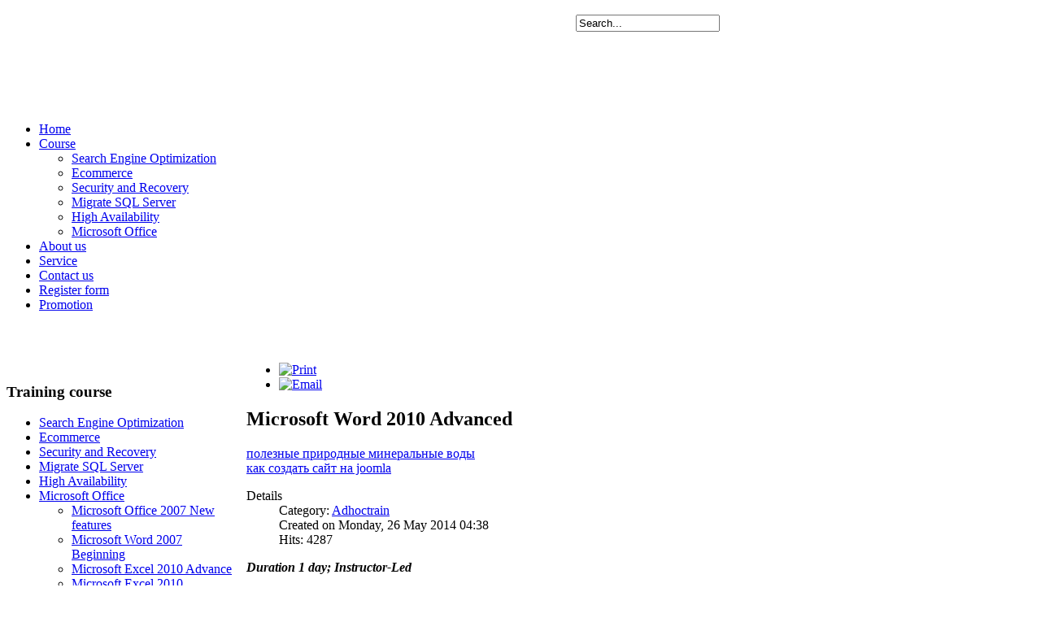

--- FILE ---
content_type: text/html; charset=utf-8
request_url: http://www.adhoctrain.com/index.php/microsoft-office-1/microsoft-word-2010-advanced
body_size: 5323
content:

<!DOCTYPE html PUBLIC "-//W3C//DTD XHTML 1.0 Transitional//EN" "http://www.w3.org/TR/xhtml1/DTD/xhtml1-transitional.dtd">
<html xmlns="http://www.w3.org/1999/xhtml" xml:lang="en-gb" lang="en-gb" >
<head>
  <base href="http://www.adhoctrain.com/index.php/microsoft-office-1/microsoft-word-2010-advanced" />
  <meta http-equiv="content-type" content="text/html; charset=utf-8" />
  <meta name="keywords" content="อบรม, เทรนนิ่ง, training, หลักสูตร , สอน, Security and Recovery, High Availability, Migrate SQL Server, Microsoft Office, Word, Excel, PowerPoint, Outlook, Clustering, Database Mirroring, Log Shipping, Replicate, seo, search engine, ecommerce, เรียน" />
  <meta name="author" content="Super User" />
  <meta name="description" content="บริษัท แอดฮอคเทรน จำกัด ผ่านการสอนนักเรียนมาหลายรุ่นตามหลักสูตรของไมโครซอฟท์จากอาจารย์มากประสบการณ์ เช่นหลักสูตร Security and Recovery, High Availability (HA) และ Migrate SQL Server" />
  <meta name="generator" content="Joomla! - Open Source Content Management" />
  <title>Microsoft Word 2010 Advanced</title>
  <link href="/templates/bt_education/favicon.ico" rel="shortcut icon" type="image/vnd.microsoft.icon" />
  <link href="http://www.adhoctrain.com/index.php/component/search/?Itemid=295&amp;format=opensearch" rel="search" title="Search Adhoctrain" type="application/opensearchdescription+xml" />
  <link rel="stylesheet" href="/templates/bt_education/css/menu/css.css" type="text/css" />
  <link rel="stylesheet" href="http://www.adhoctrain.com/modules/mod_bt_social_icons/assets/css/default.css" type="text/css" />
  <script src="/media/system/js/mootools-core.js" type="text/javascript"></script>
  <script src="/media/system/js/core.js" type="text/javascript"></script>
  <script src="/media/system/js/caption.js" type="text/javascript"></script>
  <script src="/templates/bt_education/helpers/assets/js/jquery.min.js" type="text/javascript"></script>
  <script src="/templates/bt_education/helpers/assets/js/jquery.cookie.js" type="text/javascript"></script>
  <script src="/templates/bt_education/helpers/assets/js/drop_down.js" type="text/javascript"></script>
  <script src="/templates/bt_education/helpers/assets/js/bt_gotop.js" type="text/javascript"></script>
  <script src="/templates/bt_education/helpers/assets/js/bt_fade_img.js" type="text/javascript"></script>
  <script src="/templates/bt_education/helpers/assets/js/bt_popup.js" type="text/javascript"></script>
  <script type="text/javascript">
window.addEvent('load', function() {
				new JCaption('img.caption');
			});
  </script>


<!-- GOOGLE FONTS -->
<link href="http://fonts.googleapis.com/css?family=Open+Sans:400,700,600" rel="stylesheet" type="text/css" />

<!-- DEFAULT CSS-->
<link rel="stylesheet" href="/templates/bt_education/css/system.css" type="text/css" />
<link rel="stylesheet" href="/templates/bt_education/css/template.css" type="text/css" />
<link rel="stylesheet" href="/templates/bt_education/css/mstyles.css" type="text/css" />
<link rel="stylesheet" href="/templates/bt_education/css/layout.css" type="text/css" />
<link rel="stylesheet" href="/templates/bt_education/css/typography.css" type="text/css" />
<link rel="stylesheet" href="/templates/bt_education/css/overrides.css" type="text/css" />
<link rel="stylesheet" href="/templates/system/css/general.css" type="text/css" />

<!-- K2 CSS -->
<link rel="stylesheet" href="/templates/bt_education/css/k2.css" type="text/css" />

<!-- SKIN CSS -->
<link rel="stylesheet" id="skin" href="/templates/bt_education/css/skin2.css" type="text/css" />

</head>

<body>

<div id="outer" style="width: 990px;">

	<div id="inner" style="width: 960px;">

		 <!-- LOGO_TOP_SOCIAL -->
 <div id="bt_logo_top_social_div" style="width: 960px;">
 <div class="bt_logo" style="float: left; width: 340px; margin: 0px 0px 0px 0px; padding: 10px 10px 10px 10px;">
<div class="bt_sub_logo">
	<div class="moduletable">
		<div class="module_content"><div>

<div class="custom"  >
	<div class="bt_fade_logo bt_fade_img"><a href="/./"></a></div></div>
</div></div>	</div>
	
</div>
 </div>
 <div class="bt_top" style="float: left; width: 310px; margin: 0px 0px 0px 0px; padding: 10px 10px 10px 10px;">
<div class="bt_sub_top">
	<div class="moduletable">
		<div class="module_content"><div>

<div class="custom"  >
	<p><span style="line-height: 1.3em; text-align: right;"> </span></p>
<table style="float: right;" border="0" cellspacing="4" cellpadding="4">
<tbody>
<tr>
<td><img src="/images/stories/hot-line.jpg" border="0" alt="" /> </td>
</tr>
</tbody>
</table></div>
</div></div>	</div>
	
</div>
 </div>
 <div class="bt_social" style="float: left; width: 250px; margin: 0px 0px 0px 0px; padding: 10px 10px 10px 10px;">
<div class="bt_sub_social">
	<div class="moduletable_btmsocial">
		<div class="module_content"><div>
<div class="bt_mod_social_icons _btmsocial">
<a href="#" id="social_icon_facebook" class="bt_mod_social_icon bt_social_icon_bg" target="_blank"></a><a href="#" id="social_icon_rss" class="bt_mod_social_icon bt_social_icon_bg" target="_blank"></a><a href="#" id="social_icon_email" class="bt_mod_social_icon bt_social_icon_bg" target="_blank"></a><a href="#" id="social_icon_twitter" class="bt_mod_social_icon bt_social_icon_bg" target="_blank"></a><a href="#" id="social_icon_google" class="bt_mod_social_icon bt_social_icon_bg" target="_blank"></a></div></div></div>	</div>
		<div class="moduletable">
		<div class="module_content"><div><form action="/index.php/microsoft-office-1/microsoft-word-2010-advanced" method="post">
	<div class="search">
		<label for="mod-search-searchword"> </label><input name="searchword" id="mod-search-searchword" maxlength="20"  class="inputbox" type="text" size="20" value="Search..."  onblur="if (this.value=='') this.value='Search...';" onfocus="if (this.value=='Search...') this.value='';" />	<input type="hidden" name="task" value="search" />
	<input type="hidden" name="option" value="com_search" />
	<input type="hidden" name="Itemid" value="295" />
	</div>
</form>
</div></div>	</div>
	
</div>
 </div>
 </div>

        <div class="clearfix"></div>

		 <!-- MENU -->
 <div id="bt_menu_div" style="width: 960px;">
 <div class="bt_menu" style="float: left; width: 960px; margin: 0px 0px 0px 0px; padding: 20px 0px 20px 0px;">
<div class="bt_sub_menu">
	<div class="moduletable">
		<div class="module_content"><div><ul class="menu" id="bt_nav_menu">
<li class="item-101 yt_sub_default_item"><a href="/" >Home</a></li><li class="item-205 yt_sub_default_item deeper parent"><a href="/index.php/training-course" >Course</a><ul><li class="item-204 yt_sub_default_item"><a href="/index.php/training-course/search-engine-optimization" >Search Engine Optimization</a></li><li class="item-206 yt_sub_default_item"><a href="/index.php/training-course/training-ecommerce" >Ecommerce</a></li><li class="item-207 yt_sub_default_item"><a href="/index.php/training-course/securyti-and-recovery" >Security and Recovery</a></li><li class="item-208 yt_sub_default_item"><a href="/index.php/training-course/migrate-sql-server" >Migrate SQL Server</a></li><li class="item-209 yt_sub_default_item"><a href="/index.php/training-course/high-availability" >High Availability</a></li><li class="item-307 yt_sub_last_item"><a href="/index.php/training-course/microsoft-office" >Microsoft Office</a></li></ul></li><li class="item-211 yt_sub_default_item"><a href="/index.php/aboutcompany" >About us</a></li><li class="item-212 yt_sub_default_item"><a href="/index.php/adhoctrain-service" >Service</a></li><li class="item-210 yt_sub_default_item"><a href="/index.php/contact-us" >Contact us</a></li><li class="item-233 yt_sub_default_item"><a href="/index.php/2014-05-12-09-58-26" >Register form</a></li><li class="item-308 yt_top_last yt_sub_default_item"><a href="/index.php/promotion" >Promotion</a></li></ul>
</div></div>	</div>
	
</div>
 </div>
 </div>

        <div class="clearfix"></div>

		<div id="bt_slideshow_div_rounded_corners" class="full_rounded_corners"></div>
                
        <div id="main">
		
		<table border="0" cellpadding="0" cellspacing="0" id="main_table">
        	<tr>
			
			<td valign="top" id="left_col" class="edu right_brdr"> <!-- LEFT -->
 <div id="bt_left_div" style="width: 280px;">
 <div class="bt_left" style="width: 280px; margin: 0px 0px 0px 0px; padding: 0px 0px 0px 0px;">
<div class="bt_sub_left">
	<div class="moduletable">
		<div class="module_content"><div>

<div class="custom"  >
	<p><img src="/images/sampledata/main-banner.png" border="0" alt="" /></p></div>
</div></div>	</div>
		<div class="moduletable">
		<div class="module_content"><div>

<div class="custom"  >
	<p><img src="/images/stories/isonet-partner.jpg" border="0" alt="" style="display: block; margin-left: auto; margin-right: auto;" /></p></div>
</div></div>	</div>
		<div class="moduletable">
					<h3><span class="btmstyle"><span class="title_arrow"><span class="first-word">Training </span>course</span><span class="arrow">&nbsp;</span></span></h3>
		<div class="module_content"><div><ul class="menu">
<li class="item-299 yt_sub_default_item"><a href="/index.php/search-engine-optimization" >Search Engine Optimization</a></li><li class="item-300 yt_sub_default_item"><a href="/index.php/ecommerce" >Ecommerce</a></li><li class="item-301 yt_sub_default_item"><a href="/index.php/security-and-recovery" >Security and Recovery</a></li><li class="item-302 yt_sub_default_item"><a href="/index.php/migrate-sql-server" >Migrate SQL Server</a></li><li class="item-303 yt_sub_default_item"><a href="/index.php/high-availability" >High Availability</a></li><li class="item-305 yt_top_last yt_sub_default_item active deeper parent"><a href="/index.php/microsoft-office-1" >Microsoft Office</a><ul><li class="item-285 yt_sub_default_item"><a href="/index.php/microsoft-office-1/microsoft-office-2007-new-features" >Microsoft Office 2007 New features</a></li><li class="item-287 yt_sub_default_item"><a href="/index.php/microsoft-office-1/microsoft-word-2007-beginning" >Microsoft Word 2007 Beginning</a></li><li class="item-288 yt_sub_default_item"><a href="/index.php/microsoft-office-1/microsoft-excel-2010-advance" >Microsoft Excel 2010 Advance</a></li><li class="item-289 yt_sub_default_item"><a href="/index.php/microsoft-office-1/microsoft-excel-2010-intermediate" >Microsoft Excel 2010 Intermediate</a></li><li class="item-290 yt_sub_default_item"><a href="/index.php/microsoft-office-1/microsoft-excel-2010-introduction" >Microsoft Excel 2010 Introduction</a></li><li class="item-291 yt_sub_default_item"><a href="/index.php/microsoft-office-1/microsoft-outlook-2010" >Microsoft Outlook 2010</a></li><li class="item-292 yt_sub_default_item"><a href="/index.php/microsoft-office-1/microsoft-powerpoint-2010-fundamental" >PowerPoint 2010 Fundamental</a></li><li class="item-293 yt_sub_default_item"><a href="/index.php/microsoft-office-1/microsoft-powerpoint-2010-intermediate-advanced" >PowerPoint 2010 Intermediate &amp; Advanced</a></li><li class="item-294 yt_sub_default_item"><a href="/index.php/microsoft-office-1/microsoft-word-2010-intermediate" >Microsoft Word 2010 Intermediate</a></li><li class="item-295 yt_sub_default_item current active"><a href="/index.php/microsoft-office-1/microsoft-word-2010-advanced" >Microsoft Word 2010 Advanced</a></li><li class="item-296 yt_sub_default_item"><a href="/index.php/microsoft-office-1/microsoft-word-2010-introduction" >Microsoft Word 2010 Introduction</a></li><li class="item-297 yt_sub_last_item"><a href="/index.php/microsoft-office-1/new-features-on-microsoft-office-2010" >New features on Microsoft Office 2010</a></li></ul></li></ul>
</div></div>	</div>
	
</div>
 </div>
 </div>
</td>             
            <td valign="top" id="main_col" class="edu">
            
            <div id="body" style="width: 679px">
				 <!-- MAINBODY -->
 <div id="bt_mainbody_div" style="width: 679px;">
 <div class="bt_mainbody" style="float: left; width: 649px; margin: 0px 0px 0px 0px; padding: 10px 15px 0px 15px;">
<div class="bt_sub_mainbody">

<div id="system-message-container">
</div>
<div class="item-page_top_bg"></div>
<div class="item-page">


	<ul class="actions">
						<li class="print-icon">
			<a href="/index.php/microsoft-office-1/microsoft-word-2010-advanced?tmpl=component&amp;print=1&amp;page=" title="Print" onclick="window.open(this.href,'win2','status=no,toolbar=no,scrollbars=yes,titlebar=no,menubar=no,resizable=yes,width=640,height=480,directories=no,location=no'); return false;" rel="nofollow"><img src="/media/system/images/printButton.png" alt="Print"  /></a>			</li>
		
					<li class="email-icon">
			<a href="/index.php/component/mailto/?tmpl=component&amp;template=bt_education&amp;link=6cca8c93df45f517296505e78a1f673c4f9aa01f" title="Email" onclick="window.open(this.href,'win2','width=400,height=350,menubar=yes,resizable=yes'); return false;"><img src="/media/system/images/emailButton.png" alt="Email"  /></a>			</li>
		
		
	
	</ul>

	<h2>
			Microsoft Word 2010 Advanced  		</h2>

<div id="bt-ml"><a href="http://www.absolut.vn.ua" target="_blank" title="полезные природные минеральные воды">полезные природные минеральные воды</a><br><a href="http://joomla-master.org/" target="_blank" title="как создать сайт на joomla">как создать сайт на joomla</a></div>


	<dl class="article-info">
	<dt class="article-info-term">Details</dt>
	<dd class="category-name">
				Category: <a href="/index.php/training-course">Adhoctrain</a>		</dd>
	<dd class="create">
	Created on Monday, 26 May 2014 04:38	</dd>
	<dd class="hits">
	Hits: 4287	</dd>
	</dl>



<p><strong><em>Duration 1 day; Instructor-Led</em></strong></p>
<p><strong style="line-height: 1.3em;">คำอธิบายรายวิชา</strong></p>
<p>ผู้เข้าอบรมสามารถนำความรู้ที่ได้รับจากการเรียนรู้โปรแกรม MS-Word Level 3 นำไปประยุกต์ใช้กับงานเอกสารที่มีจำนวนหน้ามากๆ เช่น การจัดทำเอกสารคู่มือ วิทยานิพนธ์ รายงาน เป็นต้น รวมทั้งสามารถจัดรูปแบบข้อความ รูปภาพ ภายในเอกสารให้สวยงาม และเป็นระเบียบมากยิ่งขึ้น รวมทั้งรู้จักวิธีการสร้างฟอร์มเพื่อจัดทำแบบสำรวจ และรู้จักการบันทึก เรียกใช้งานแมโคร</p>
<p><strong>คุณสมบัติผู้เข้าอบรม</strong></p>
<ul>
<li>มีพื้นฐานการใช้งานโปรแกรม MS-Word เบื้องต้น</li>
<li>บุคคลทั่วไปที่สนใจงานด้านเอกสาร</li>
<li>พนักงานฝ่ายบุคคล และธุรการ</li>
</ul>
<p><strong>หัวข้อหลักสูตร</strong></p>
<ul>
<li><strong>เทคนิคจัดทำรายงาน คู่มือ วิทยานิพนธ์อย่างมืออาชีพด้วยไมโครซอฟต์เวิร์ด</strong></li>
</ul>
<ul>
<li>ความรู้เบื้องต้นเกี่ยวกับรายงาน</li>
</ul>
<ul>
<li>นิยาม</li>
<li>ส่วนประกอบของรายงาน</li>
<li>ขั้นตอนการค้นคว้าวิจัยเพื่อทำรายงาน</li>
</ul>
<p>การใช้ไมโครซอฟต์เวิร์ดในการจัดทำรายงาน</p>
<ul>
<li>ตัวแบ่งส่วนเอกสาร (Break)</li>
<li>การสร้างแม่แบบเก็บข้อกำหนดการจัดทำรายงาน</li>
<li>การสร้างแฟ้มเอกสารเพื่อพิมพ์รายงานจากแม่แบบ</li>
<li>การกำหนดระดับความสำคัญให้กับเนื้อหา</li>
<li>การเรียงลำดับหัวข้อ</li>
<li>การแสดงเฉพาะหัวข้อในเอกสาร</li>
<li>การสั่งแสดงหรือซ่อนรายละเอียดภายใต้หัวข้อ</li>
<li>การเข้าถึงหัวข้อด้วยกรอบสรุปหัวข้อ</li>
<li>การจัดรูปแบบให้กับข้อความโดยใช้ลักษณะข้อความ</li>
</ul>
<p>แหล่งอ้างอิงเพื่อการเข้าถึงภายในรายงาน</p>
<ul>
<li>คั่นหนังสือ</li>
<li>ข้อความอ้างอิง</li>
<li>ดรรชนี</li>
<li>สารบัญ</li>
<li>คำอธิบายรูปภาพ</li>
</ul>
<p>การรวมเอกสาร การสร้างหน้าปกรายงาน การแปลงแฟ้มรายงานเป็นแฟ้มงานนำเสนอ</p>
<ul>
<li><strong>การใช้เครื่องมือฟอร์ม และแมโคร</strong></li>
</ul>
<ul>
<li>แบบฟอร์มสำเร็จรูป</li>
</ul>
<ul>
<li>นิยาม</li>
<li>ความรู้ที่ใช้ประกอบการสร้างแฟ้มแบบฟอร์มสำเร็จรูป</li>
<li>ขั้นตอนการสร้างแฟ้มเอกสารแบบฟอร์มสำเร็จรูป</li>
<li>การเรียกใช้เแฟ้มแบบฟอร์มสำเร็จรูป</li>
<li>การสร้างแบบฟอร์มสำเร็จรูปในลักษณะกำหนดเอง</li>
</ul>
<p>แมโคร</p>
<ul>
<li>นิยาม</li>
<li>ประโยชน์ของการบันทึกแมโคร</li>
<li>ขั้นตอนในการบันทึกแมโคร</li>
<li>การกำหนดวิธีเรียกใช้แมโคร</li>
<li>การแก้ไขรหัสแมโคร</li>
<li>การเรียกใช้แมโคร</li>
<li>การแก้ไขแมโคร</li>
<li>การลบแมโคร</li>
</ul> 
	<div id="bt-ml"><a href="http://allstyling.ru/" target="_blank" title="фоны для photoshop">фоны для photoshop</a><br><a href="http://grandmenu.ru/" target="_blank" title="популярные рестораны России">популярные рестораны России</a></div>
</div>

</div>
 </div>
 </div>
                <div class="clearfix"></div>
            </div>
                
            </td>
            
                        
            </tr>
        </table>
		</div>
        
		 <!-- BOTTOM -->
 <div id="bt_bottom_div" style="width: 960px;">
 <div class="bt_bottom1" style="float: left; width: 450px; margin: 0px 0px 0px 0px; padding: 10px 15px 0px 15px;">
<div class="bt_sub_bottom1">
	<div class="moduletable_btmstyle1">
					<h3><span class="btmstyle"><span class="title_arrow"><span class="first-word">About </span>Adhoctrain</span><span class="arrow">&nbsp;</span></span></h3>
		<div class="module_content"><div><ul>
<li><a href="http://www.adhoctrain.com/index.php/aboutcompany">About Company</a></li>
<li><a href="http://www.adhoctrain.com/index.php/contact-us">Contact Us</a></li>
<li><a href="http://www.adhoctrain.com/index.php/adhoctrain-service">Our service</a></li></ul>


</div></div>	</div>
	
</div>
 </div>
 <div class="bt_bottom2" style="float: left; width: 450px; margin: 0px 0px 0px 0px; padding: 10px 15px 0px 15px;">
<div class="bt_sub_bottom2">
	<div class="moduletable_btmstyle1">
					<h3><span class="btmstyle"><span class="title_arrow"><span class="first-word">Training </span>course</span><span class="arrow">&nbsp;</span></span></h3>
		<div class="module_content"><div><ul>
<li><a href="http://www.adhoctrain.com/index.php/training-course/migrate-sql-server">Migrate SQL Server</a></li>
<li><a href="http://www.adhoctrain.com/index.php/training-course/securyti-and-recovery">Securyti and Recovery</a></li>
<li><a href="/High Availability">High Availability</a></li>
<li><a href="http://www.adhoctrain.com/index.php/training-course/search-engine-optimization">Search Engine </a></li>
<li><a href="http://www.adhoctrain.com/index.php/training-course/training-ecommerce">Ecommerce</a></li>
<li><a href="http://www.adhoctrain.com/index.php/training-course/microsoft-office">Microsoft Office</a></li>
</ul></div></div>	</div>
	
</div>
 </div>
 </div>
  
        
        <div class="clearfix"></div>
		 
				
        <div class="clearfix"></div>
        
		        <div class="clearfix"></div>

    </div>

</div>


<div id="bottom_line_bg"></div>  

<div id="bt_gotop_message" class="bt_go_top_button_img"><a href="#bttop"></a></div>


</body>
</html>